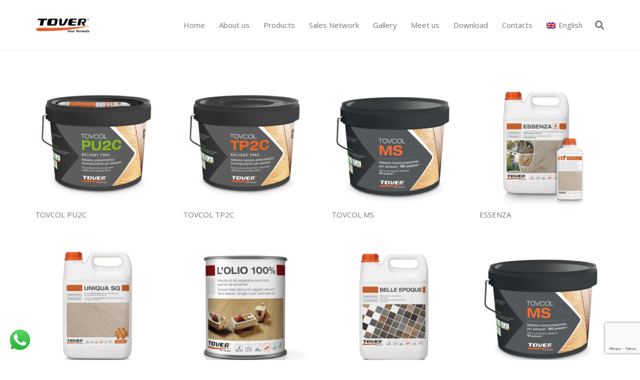

--- FILE ---
content_type: text/html; charset=utf-8
request_url: https://www.google.com/recaptcha/api2/anchor?ar=1&k=6LeRRKAqAAAAAITo6sfqo7yDZxnNgYBnBgfVArGJ&co=aHR0cHM6Ly90b3Zlci5jb206NDQz&hl=en&v=PoyoqOPhxBO7pBk68S4YbpHZ&size=invisible&anchor-ms=20000&execute-ms=30000&cb=8tpswiyp5ods
body_size: 48751
content:
<!DOCTYPE HTML><html dir="ltr" lang="en"><head><meta http-equiv="Content-Type" content="text/html; charset=UTF-8">
<meta http-equiv="X-UA-Compatible" content="IE=edge">
<title>reCAPTCHA</title>
<style type="text/css">
/* cyrillic-ext */
@font-face {
  font-family: 'Roboto';
  font-style: normal;
  font-weight: 400;
  font-stretch: 100%;
  src: url(//fonts.gstatic.com/s/roboto/v48/KFO7CnqEu92Fr1ME7kSn66aGLdTylUAMa3GUBHMdazTgWw.woff2) format('woff2');
  unicode-range: U+0460-052F, U+1C80-1C8A, U+20B4, U+2DE0-2DFF, U+A640-A69F, U+FE2E-FE2F;
}
/* cyrillic */
@font-face {
  font-family: 'Roboto';
  font-style: normal;
  font-weight: 400;
  font-stretch: 100%;
  src: url(//fonts.gstatic.com/s/roboto/v48/KFO7CnqEu92Fr1ME7kSn66aGLdTylUAMa3iUBHMdazTgWw.woff2) format('woff2');
  unicode-range: U+0301, U+0400-045F, U+0490-0491, U+04B0-04B1, U+2116;
}
/* greek-ext */
@font-face {
  font-family: 'Roboto';
  font-style: normal;
  font-weight: 400;
  font-stretch: 100%;
  src: url(//fonts.gstatic.com/s/roboto/v48/KFO7CnqEu92Fr1ME7kSn66aGLdTylUAMa3CUBHMdazTgWw.woff2) format('woff2');
  unicode-range: U+1F00-1FFF;
}
/* greek */
@font-face {
  font-family: 'Roboto';
  font-style: normal;
  font-weight: 400;
  font-stretch: 100%;
  src: url(//fonts.gstatic.com/s/roboto/v48/KFO7CnqEu92Fr1ME7kSn66aGLdTylUAMa3-UBHMdazTgWw.woff2) format('woff2');
  unicode-range: U+0370-0377, U+037A-037F, U+0384-038A, U+038C, U+038E-03A1, U+03A3-03FF;
}
/* math */
@font-face {
  font-family: 'Roboto';
  font-style: normal;
  font-weight: 400;
  font-stretch: 100%;
  src: url(//fonts.gstatic.com/s/roboto/v48/KFO7CnqEu92Fr1ME7kSn66aGLdTylUAMawCUBHMdazTgWw.woff2) format('woff2');
  unicode-range: U+0302-0303, U+0305, U+0307-0308, U+0310, U+0312, U+0315, U+031A, U+0326-0327, U+032C, U+032F-0330, U+0332-0333, U+0338, U+033A, U+0346, U+034D, U+0391-03A1, U+03A3-03A9, U+03B1-03C9, U+03D1, U+03D5-03D6, U+03F0-03F1, U+03F4-03F5, U+2016-2017, U+2034-2038, U+203C, U+2040, U+2043, U+2047, U+2050, U+2057, U+205F, U+2070-2071, U+2074-208E, U+2090-209C, U+20D0-20DC, U+20E1, U+20E5-20EF, U+2100-2112, U+2114-2115, U+2117-2121, U+2123-214F, U+2190, U+2192, U+2194-21AE, U+21B0-21E5, U+21F1-21F2, U+21F4-2211, U+2213-2214, U+2216-22FF, U+2308-230B, U+2310, U+2319, U+231C-2321, U+2336-237A, U+237C, U+2395, U+239B-23B7, U+23D0, U+23DC-23E1, U+2474-2475, U+25AF, U+25B3, U+25B7, U+25BD, U+25C1, U+25CA, U+25CC, U+25FB, U+266D-266F, U+27C0-27FF, U+2900-2AFF, U+2B0E-2B11, U+2B30-2B4C, U+2BFE, U+3030, U+FF5B, U+FF5D, U+1D400-1D7FF, U+1EE00-1EEFF;
}
/* symbols */
@font-face {
  font-family: 'Roboto';
  font-style: normal;
  font-weight: 400;
  font-stretch: 100%;
  src: url(//fonts.gstatic.com/s/roboto/v48/KFO7CnqEu92Fr1ME7kSn66aGLdTylUAMaxKUBHMdazTgWw.woff2) format('woff2');
  unicode-range: U+0001-000C, U+000E-001F, U+007F-009F, U+20DD-20E0, U+20E2-20E4, U+2150-218F, U+2190, U+2192, U+2194-2199, U+21AF, U+21E6-21F0, U+21F3, U+2218-2219, U+2299, U+22C4-22C6, U+2300-243F, U+2440-244A, U+2460-24FF, U+25A0-27BF, U+2800-28FF, U+2921-2922, U+2981, U+29BF, U+29EB, U+2B00-2BFF, U+4DC0-4DFF, U+FFF9-FFFB, U+10140-1018E, U+10190-1019C, U+101A0, U+101D0-101FD, U+102E0-102FB, U+10E60-10E7E, U+1D2C0-1D2D3, U+1D2E0-1D37F, U+1F000-1F0FF, U+1F100-1F1AD, U+1F1E6-1F1FF, U+1F30D-1F30F, U+1F315, U+1F31C, U+1F31E, U+1F320-1F32C, U+1F336, U+1F378, U+1F37D, U+1F382, U+1F393-1F39F, U+1F3A7-1F3A8, U+1F3AC-1F3AF, U+1F3C2, U+1F3C4-1F3C6, U+1F3CA-1F3CE, U+1F3D4-1F3E0, U+1F3ED, U+1F3F1-1F3F3, U+1F3F5-1F3F7, U+1F408, U+1F415, U+1F41F, U+1F426, U+1F43F, U+1F441-1F442, U+1F444, U+1F446-1F449, U+1F44C-1F44E, U+1F453, U+1F46A, U+1F47D, U+1F4A3, U+1F4B0, U+1F4B3, U+1F4B9, U+1F4BB, U+1F4BF, U+1F4C8-1F4CB, U+1F4D6, U+1F4DA, U+1F4DF, U+1F4E3-1F4E6, U+1F4EA-1F4ED, U+1F4F7, U+1F4F9-1F4FB, U+1F4FD-1F4FE, U+1F503, U+1F507-1F50B, U+1F50D, U+1F512-1F513, U+1F53E-1F54A, U+1F54F-1F5FA, U+1F610, U+1F650-1F67F, U+1F687, U+1F68D, U+1F691, U+1F694, U+1F698, U+1F6AD, U+1F6B2, U+1F6B9-1F6BA, U+1F6BC, U+1F6C6-1F6CF, U+1F6D3-1F6D7, U+1F6E0-1F6EA, U+1F6F0-1F6F3, U+1F6F7-1F6FC, U+1F700-1F7FF, U+1F800-1F80B, U+1F810-1F847, U+1F850-1F859, U+1F860-1F887, U+1F890-1F8AD, U+1F8B0-1F8BB, U+1F8C0-1F8C1, U+1F900-1F90B, U+1F93B, U+1F946, U+1F984, U+1F996, U+1F9E9, U+1FA00-1FA6F, U+1FA70-1FA7C, U+1FA80-1FA89, U+1FA8F-1FAC6, U+1FACE-1FADC, U+1FADF-1FAE9, U+1FAF0-1FAF8, U+1FB00-1FBFF;
}
/* vietnamese */
@font-face {
  font-family: 'Roboto';
  font-style: normal;
  font-weight: 400;
  font-stretch: 100%;
  src: url(//fonts.gstatic.com/s/roboto/v48/KFO7CnqEu92Fr1ME7kSn66aGLdTylUAMa3OUBHMdazTgWw.woff2) format('woff2');
  unicode-range: U+0102-0103, U+0110-0111, U+0128-0129, U+0168-0169, U+01A0-01A1, U+01AF-01B0, U+0300-0301, U+0303-0304, U+0308-0309, U+0323, U+0329, U+1EA0-1EF9, U+20AB;
}
/* latin-ext */
@font-face {
  font-family: 'Roboto';
  font-style: normal;
  font-weight: 400;
  font-stretch: 100%;
  src: url(//fonts.gstatic.com/s/roboto/v48/KFO7CnqEu92Fr1ME7kSn66aGLdTylUAMa3KUBHMdazTgWw.woff2) format('woff2');
  unicode-range: U+0100-02BA, U+02BD-02C5, U+02C7-02CC, U+02CE-02D7, U+02DD-02FF, U+0304, U+0308, U+0329, U+1D00-1DBF, U+1E00-1E9F, U+1EF2-1EFF, U+2020, U+20A0-20AB, U+20AD-20C0, U+2113, U+2C60-2C7F, U+A720-A7FF;
}
/* latin */
@font-face {
  font-family: 'Roboto';
  font-style: normal;
  font-weight: 400;
  font-stretch: 100%;
  src: url(//fonts.gstatic.com/s/roboto/v48/KFO7CnqEu92Fr1ME7kSn66aGLdTylUAMa3yUBHMdazQ.woff2) format('woff2');
  unicode-range: U+0000-00FF, U+0131, U+0152-0153, U+02BB-02BC, U+02C6, U+02DA, U+02DC, U+0304, U+0308, U+0329, U+2000-206F, U+20AC, U+2122, U+2191, U+2193, U+2212, U+2215, U+FEFF, U+FFFD;
}
/* cyrillic-ext */
@font-face {
  font-family: 'Roboto';
  font-style: normal;
  font-weight: 500;
  font-stretch: 100%;
  src: url(//fonts.gstatic.com/s/roboto/v48/KFO7CnqEu92Fr1ME7kSn66aGLdTylUAMa3GUBHMdazTgWw.woff2) format('woff2');
  unicode-range: U+0460-052F, U+1C80-1C8A, U+20B4, U+2DE0-2DFF, U+A640-A69F, U+FE2E-FE2F;
}
/* cyrillic */
@font-face {
  font-family: 'Roboto';
  font-style: normal;
  font-weight: 500;
  font-stretch: 100%;
  src: url(//fonts.gstatic.com/s/roboto/v48/KFO7CnqEu92Fr1ME7kSn66aGLdTylUAMa3iUBHMdazTgWw.woff2) format('woff2');
  unicode-range: U+0301, U+0400-045F, U+0490-0491, U+04B0-04B1, U+2116;
}
/* greek-ext */
@font-face {
  font-family: 'Roboto';
  font-style: normal;
  font-weight: 500;
  font-stretch: 100%;
  src: url(//fonts.gstatic.com/s/roboto/v48/KFO7CnqEu92Fr1ME7kSn66aGLdTylUAMa3CUBHMdazTgWw.woff2) format('woff2');
  unicode-range: U+1F00-1FFF;
}
/* greek */
@font-face {
  font-family: 'Roboto';
  font-style: normal;
  font-weight: 500;
  font-stretch: 100%;
  src: url(//fonts.gstatic.com/s/roboto/v48/KFO7CnqEu92Fr1ME7kSn66aGLdTylUAMa3-UBHMdazTgWw.woff2) format('woff2');
  unicode-range: U+0370-0377, U+037A-037F, U+0384-038A, U+038C, U+038E-03A1, U+03A3-03FF;
}
/* math */
@font-face {
  font-family: 'Roboto';
  font-style: normal;
  font-weight: 500;
  font-stretch: 100%;
  src: url(//fonts.gstatic.com/s/roboto/v48/KFO7CnqEu92Fr1ME7kSn66aGLdTylUAMawCUBHMdazTgWw.woff2) format('woff2');
  unicode-range: U+0302-0303, U+0305, U+0307-0308, U+0310, U+0312, U+0315, U+031A, U+0326-0327, U+032C, U+032F-0330, U+0332-0333, U+0338, U+033A, U+0346, U+034D, U+0391-03A1, U+03A3-03A9, U+03B1-03C9, U+03D1, U+03D5-03D6, U+03F0-03F1, U+03F4-03F5, U+2016-2017, U+2034-2038, U+203C, U+2040, U+2043, U+2047, U+2050, U+2057, U+205F, U+2070-2071, U+2074-208E, U+2090-209C, U+20D0-20DC, U+20E1, U+20E5-20EF, U+2100-2112, U+2114-2115, U+2117-2121, U+2123-214F, U+2190, U+2192, U+2194-21AE, U+21B0-21E5, U+21F1-21F2, U+21F4-2211, U+2213-2214, U+2216-22FF, U+2308-230B, U+2310, U+2319, U+231C-2321, U+2336-237A, U+237C, U+2395, U+239B-23B7, U+23D0, U+23DC-23E1, U+2474-2475, U+25AF, U+25B3, U+25B7, U+25BD, U+25C1, U+25CA, U+25CC, U+25FB, U+266D-266F, U+27C0-27FF, U+2900-2AFF, U+2B0E-2B11, U+2B30-2B4C, U+2BFE, U+3030, U+FF5B, U+FF5D, U+1D400-1D7FF, U+1EE00-1EEFF;
}
/* symbols */
@font-face {
  font-family: 'Roboto';
  font-style: normal;
  font-weight: 500;
  font-stretch: 100%;
  src: url(//fonts.gstatic.com/s/roboto/v48/KFO7CnqEu92Fr1ME7kSn66aGLdTylUAMaxKUBHMdazTgWw.woff2) format('woff2');
  unicode-range: U+0001-000C, U+000E-001F, U+007F-009F, U+20DD-20E0, U+20E2-20E4, U+2150-218F, U+2190, U+2192, U+2194-2199, U+21AF, U+21E6-21F0, U+21F3, U+2218-2219, U+2299, U+22C4-22C6, U+2300-243F, U+2440-244A, U+2460-24FF, U+25A0-27BF, U+2800-28FF, U+2921-2922, U+2981, U+29BF, U+29EB, U+2B00-2BFF, U+4DC0-4DFF, U+FFF9-FFFB, U+10140-1018E, U+10190-1019C, U+101A0, U+101D0-101FD, U+102E0-102FB, U+10E60-10E7E, U+1D2C0-1D2D3, U+1D2E0-1D37F, U+1F000-1F0FF, U+1F100-1F1AD, U+1F1E6-1F1FF, U+1F30D-1F30F, U+1F315, U+1F31C, U+1F31E, U+1F320-1F32C, U+1F336, U+1F378, U+1F37D, U+1F382, U+1F393-1F39F, U+1F3A7-1F3A8, U+1F3AC-1F3AF, U+1F3C2, U+1F3C4-1F3C6, U+1F3CA-1F3CE, U+1F3D4-1F3E0, U+1F3ED, U+1F3F1-1F3F3, U+1F3F5-1F3F7, U+1F408, U+1F415, U+1F41F, U+1F426, U+1F43F, U+1F441-1F442, U+1F444, U+1F446-1F449, U+1F44C-1F44E, U+1F453, U+1F46A, U+1F47D, U+1F4A3, U+1F4B0, U+1F4B3, U+1F4B9, U+1F4BB, U+1F4BF, U+1F4C8-1F4CB, U+1F4D6, U+1F4DA, U+1F4DF, U+1F4E3-1F4E6, U+1F4EA-1F4ED, U+1F4F7, U+1F4F9-1F4FB, U+1F4FD-1F4FE, U+1F503, U+1F507-1F50B, U+1F50D, U+1F512-1F513, U+1F53E-1F54A, U+1F54F-1F5FA, U+1F610, U+1F650-1F67F, U+1F687, U+1F68D, U+1F691, U+1F694, U+1F698, U+1F6AD, U+1F6B2, U+1F6B9-1F6BA, U+1F6BC, U+1F6C6-1F6CF, U+1F6D3-1F6D7, U+1F6E0-1F6EA, U+1F6F0-1F6F3, U+1F6F7-1F6FC, U+1F700-1F7FF, U+1F800-1F80B, U+1F810-1F847, U+1F850-1F859, U+1F860-1F887, U+1F890-1F8AD, U+1F8B0-1F8BB, U+1F8C0-1F8C1, U+1F900-1F90B, U+1F93B, U+1F946, U+1F984, U+1F996, U+1F9E9, U+1FA00-1FA6F, U+1FA70-1FA7C, U+1FA80-1FA89, U+1FA8F-1FAC6, U+1FACE-1FADC, U+1FADF-1FAE9, U+1FAF0-1FAF8, U+1FB00-1FBFF;
}
/* vietnamese */
@font-face {
  font-family: 'Roboto';
  font-style: normal;
  font-weight: 500;
  font-stretch: 100%;
  src: url(//fonts.gstatic.com/s/roboto/v48/KFO7CnqEu92Fr1ME7kSn66aGLdTylUAMa3OUBHMdazTgWw.woff2) format('woff2');
  unicode-range: U+0102-0103, U+0110-0111, U+0128-0129, U+0168-0169, U+01A0-01A1, U+01AF-01B0, U+0300-0301, U+0303-0304, U+0308-0309, U+0323, U+0329, U+1EA0-1EF9, U+20AB;
}
/* latin-ext */
@font-face {
  font-family: 'Roboto';
  font-style: normal;
  font-weight: 500;
  font-stretch: 100%;
  src: url(//fonts.gstatic.com/s/roboto/v48/KFO7CnqEu92Fr1ME7kSn66aGLdTylUAMa3KUBHMdazTgWw.woff2) format('woff2');
  unicode-range: U+0100-02BA, U+02BD-02C5, U+02C7-02CC, U+02CE-02D7, U+02DD-02FF, U+0304, U+0308, U+0329, U+1D00-1DBF, U+1E00-1E9F, U+1EF2-1EFF, U+2020, U+20A0-20AB, U+20AD-20C0, U+2113, U+2C60-2C7F, U+A720-A7FF;
}
/* latin */
@font-face {
  font-family: 'Roboto';
  font-style: normal;
  font-weight: 500;
  font-stretch: 100%;
  src: url(//fonts.gstatic.com/s/roboto/v48/KFO7CnqEu92Fr1ME7kSn66aGLdTylUAMa3yUBHMdazQ.woff2) format('woff2');
  unicode-range: U+0000-00FF, U+0131, U+0152-0153, U+02BB-02BC, U+02C6, U+02DA, U+02DC, U+0304, U+0308, U+0329, U+2000-206F, U+20AC, U+2122, U+2191, U+2193, U+2212, U+2215, U+FEFF, U+FFFD;
}
/* cyrillic-ext */
@font-face {
  font-family: 'Roboto';
  font-style: normal;
  font-weight: 900;
  font-stretch: 100%;
  src: url(//fonts.gstatic.com/s/roboto/v48/KFO7CnqEu92Fr1ME7kSn66aGLdTylUAMa3GUBHMdazTgWw.woff2) format('woff2');
  unicode-range: U+0460-052F, U+1C80-1C8A, U+20B4, U+2DE0-2DFF, U+A640-A69F, U+FE2E-FE2F;
}
/* cyrillic */
@font-face {
  font-family: 'Roboto';
  font-style: normal;
  font-weight: 900;
  font-stretch: 100%;
  src: url(//fonts.gstatic.com/s/roboto/v48/KFO7CnqEu92Fr1ME7kSn66aGLdTylUAMa3iUBHMdazTgWw.woff2) format('woff2');
  unicode-range: U+0301, U+0400-045F, U+0490-0491, U+04B0-04B1, U+2116;
}
/* greek-ext */
@font-face {
  font-family: 'Roboto';
  font-style: normal;
  font-weight: 900;
  font-stretch: 100%;
  src: url(//fonts.gstatic.com/s/roboto/v48/KFO7CnqEu92Fr1ME7kSn66aGLdTylUAMa3CUBHMdazTgWw.woff2) format('woff2');
  unicode-range: U+1F00-1FFF;
}
/* greek */
@font-face {
  font-family: 'Roboto';
  font-style: normal;
  font-weight: 900;
  font-stretch: 100%;
  src: url(//fonts.gstatic.com/s/roboto/v48/KFO7CnqEu92Fr1ME7kSn66aGLdTylUAMa3-UBHMdazTgWw.woff2) format('woff2');
  unicode-range: U+0370-0377, U+037A-037F, U+0384-038A, U+038C, U+038E-03A1, U+03A3-03FF;
}
/* math */
@font-face {
  font-family: 'Roboto';
  font-style: normal;
  font-weight: 900;
  font-stretch: 100%;
  src: url(//fonts.gstatic.com/s/roboto/v48/KFO7CnqEu92Fr1ME7kSn66aGLdTylUAMawCUBHMdazTgWw.woff2) format('woff2');
  unicode-range: U+0302-0303, U+0305, U+0307-0308, U+0310, U+0312, U+0315, U+031A, U+0326-0327, U+032C, U+032F-0330, U+0332-0333, U+0338, U+033A, U+0346, U+034D, U+0391-03A1, U+03A3-03A9, U+03B1-03C9, U+03D1, U+03D5-03D6, U+03F0-03F1, U+03F4-03F5, U+2016-2017, U+2034-2038, U+203C, U+2040, U+2043, U+2047, U+2050, U+2057, U+205F, U+2070-2071, U+2074-208E, U+2090-209C, U+20D0-20DC, U+20E1, U+20E5-20EF, U+2100-2112, U+2114-2115, U+2117-2121, U+2123-214F, U+2190, U+2192, U+2194-21AE, U+21B0-21E5, U+21F1-21F2, U+21F4-2211, U+2213-2214, U+2216-22FF, U+2308-230B, U+2310, U+2319, U+231C-2321, U+2336-237A, U+237C, U+2395, U+239B-23B7, U+23D0, U+23DC-23E1, U+2474-2475, U+25AF, U+25B3, U+25B7, U+25BD, U+25C1, U+25CA, U+25CC, U+25FB, U+266D-266F, U+27C0-27FF, U+2900-2AFF, U+2B0E-2B11, U+2B30-2B4C, U+2BFE, U+3030, U+FF5B, U+FF5D, U+1D400-1D7FF, U+1EE00-1EEFF;
}
/* symbols */
@font-face {
  font-family: 'Roboto';
  font-style: normal;
  font-weight: 900;
  font-stretch: 100%;
  src: url(//fonts.gstatic.com/s/roboto/v48/KFO7CnqEu92Fr1ME7kSn66aGLdTylUAMaxKUBHMdazTgWw.woff2) format('woff2');
  unicode-range: U+0001-000C, U+000E-001F, U+007F-009F, U+20DD-20E0, U+20E2-20E4, U+2150-218F, U+2190, U+2192, U+2194-2199, U+21AF, U+21E6-21F0, U+21F3, U+2218-2219, U+2299, U+22C4-22C6, U+2300-243F, U+2440-244A, U+2460-24FF, U+25A0-27BF, U+2800-28FF, U+2921-2922, U+2981, U+29BF, U+29EB, U+2B00-2BFF, U+4DC0-4DFF, U+FFF9-FFFB, U+10140-1018E, U+10190-1019C, U+101A0, U+101D0-101FD, U+102E0-102FB, U+10E60-10E7E, U+1D2C0-1D2D3, U+1D2E0-1D37F, U+1F000-1F0FF, U+1F100-1F1AD, U+1F1E6-1F1FF, U+1F30D-1F30F, U+1F315, U+1F31C, U+1F31E, U+1F320-1F32C, U+1F336, U+1F378, U+1F37D, U+1F382, U+1F393-1F39F, U+1F3A7-1F3A8, U+1F3AC-1F3AF, U+1F3C2, U+1F3C4-1F3C6, U+1F3CA-1F3CE, U+1F3D4-1F3E0, U+1F3ED, U+1F3F1-1F3F3, U+1F3F5-1F3F7, U+1F408, U+1F415, U+1F41F, U+1F426, U+1F43F, U+1F441-1F442, U+1F444, U+1F446-1F449, U+1F44C-1F44E, U+1F453, U+1F46A, U+1F47D, U+1F4A3, U+1F4B0, U+1F4B3, U+1F4B9, U+1F4BB, U+1F4BF, U+1F4C8-1F4CB, U+1F4D6, U+1F4DA, U+1F4DF, U+1F4E3-1F4E6, U+1F4EA-1F4ED, U+1F4F7, U+1F4F9-1F4FB, U+1F4FD-1F4FE, U+1F503, U+1F507-1F50B, U+1F50D, U+1F512-1F513, U+1F53E-1F54A, U+1F54F-1F5FA, U+1F610, U+1F650-1F67F, U+1F687, U+1F68D, U+1F691, U+1F694, U+1F698, U+1F6AD, U+1F6B2, U+1F6B9-1F6BA, U+1F6BC, U+1F6C6-1F6CF, U+1F6D3-1F6D7, U+1F6E0-1F6EA, U+1F6F0-1F6F3, U+1F6F7-1F6FC, U+1F700-1F7FF, U+1F800-1F80B, U+1F810-1F847, U+1F850-1F859, U+1F860-1F887, U+1F890-1F8AD, U+1F8B0-1F8BB, U+1F8C0-1F8C1, U+1F900-1F90B, U+1F93B, U+1F946, U+1F984, U+1F996, U+1F9E9, U+1FA00-1FA6F, U+1FA70-1FA7C, U+1FA80-1FA89, U+1FA8F-1FAC6, U+1FACE-1FADC, U+1FADF-1FAE9, U+1FAF0-1FAF8, U+1FB00-1FBFF;
}
/* vietnamese */
@font-face {
  font-family: 'Roboto';
  font-style: normal;
  font-weight: 900;
  font-stretch: 100%;
  src: url(//fonts.gstatic.com/s/roboto/v48/KFO7CnqEu92Fr1ME7kSn66aGLdTylUAMa3OUBHMdazTgWw.woff2) format('woff2');
  unicode-range: U+0102-0103, U+0110-0111, U+0128-0129, U+0168-0169, U+01A0-01A1, U+01AF-01B0, U+0300-0301, U+0303-0304, U+0308-0309, U+0323, U+0329, U+1EA0-1EF9, U+20AB;
}
/* latin-ext */
@font-face {
  font-family: 'Roboto';
  font-style: normal;
  font-weight: 900;
  font-stretch: 100%;
  src: url(//fonts.gstatic.com/s/roboto/v48/KFO7CnqEu92Fr1ME7kSn66aGLdTylUAMa3KUBHMdazTgWw.woff2) format('woff2');
  unicode-range: U+0100-02BA, U+02BD-02C5, U+02C7-02CC, U+02CE-02D7, U+02DD-02FF, U+0304, U+0308, U+0329, U+1D00-1DBF, U+1E00-1E9F, U+1EF2-1EFF, U+2020, U+20A0-20AB, U+20AD-20C0, U+2113, U+2C60-2C7F, U+A720-A7FF;
}
/* latin */
@font-face {
  font-family: 'Roboto';
  font-style: normal;
  font-weight: 900;
  font-stretch: 100%;
  src: url(//fonts.gstatic.com/s/roboto/v48/KFO7CnqEu92Fr1ME7kSn66aGLdTylUAMa3yUBHMdazQ.woff2) format('woff2');
  unicode-range: U+0000-00FF, U+0131, U+0152-0153, U+02BB-02BC, U+02C6, U+02DA, U+02DC, U+0304, U+0308, U+0329, U+2000-206F, U+20AC, U+2122, U+2191, U+2193, U+2212, U+2215, U+FEFF, U+FFFD;
}

</style>
<link rel="stylesheet" type="text/css" href="https://www.gstatic.com/recaptcha/releases/PoyoqOPhxBO7pBk68S4YbpHZ/styles__ltr.css">
<script nonce="X5fva9JQEkne_CLz7w0sVw" type="text/javascript">window['__recaptcha_api'] = 'https://www.google.com/recaptcha/api2/';</script>
<script type="text/javascript" src="https://www.gstatic.com/recaptcha/releases/PoyoqOPhxBO7pBk68S4YbpHZ/recaptcha__en.js" nonce="X5fva9JQEkne_CLz7w0sVw">
      
    </script></head>
<body><div id="rc-anchor-alert" class="rc-anchor-alert"></div>
<input type="hidden" id="recaptcha-token" value="[base64]">
<script type="text/javascript" nonce="X5fva9JQEkne_CLz7w0sVw">
      recaptcha.anchor.Main.init("[\x22ainput\x22,[\x22bgdata\x22,\x22\x22,\[base64]/[base64]/[base64]/[base64]/[base64]/[base64]/[base64]/[base64]/[base64]/[base64]\\u003d\x22,\[base64]\x22,\[base64]/CiwdML8KgesOvPhHDm2HCrsOAwqvDo8Klwr7DnsOMGH5xwo5nRA5+WsOpQxzChcO1b8K+UsKLw5zCkHLDiT8iwoZ0w714wrzDuWx4DsOewqHDoUtIw4NjAMK6wpDCjsOgw6ZvKsKmND1uwrvDqcK/TcK/[base64]/Ct8KPwrbDksOVwoXCuyvCnsOMLjLCrRo9BkdhwqHDlcOUBMK8GMKhJFvDsMKCw7ElWMKuHU9rWcKTX8KnQDDCh3DDjsO5wrHDncO9cMOgwp7DvMK+w7DDh0IHw6wdw7Y0PW44RQRZwrXDtm7CgHLCpzbDvD/DpXfDrCXDjsO6w4IPE0jCgWJTPMOmwpchwrbDqcK/woY/[base64]/Dp1LCpWrClcOVfydubwsDw7vDjFN6IcK4wqREwrYTwpHDjk/DjcOYM8KKYsKhO8OQwq4ZwpgJSWUGPHh7woEYw4cfw6M3VR/[base64]/Co2pKw7AMFi1bwqjDjcKxwr3CmVPDhT1qWMKADMO/wqXDucOrw5EDPVFMfxlKZ8OrccKgCcKPFETCgsKidsK7FcKYw4bDgkPCrjkHV3UIwoHDmMOhLSLCtcOzMErCvMKXXAfDpw7CgF/DtUTCisKSw7cWw5LDgnFPSE3DtcOecsO8wrlldUHCs8KjRDEawqocCxU2Oh44w7zCvcOiw5QlwoDCm8OPN8O9LsKLBAnDtcKSDMONA8OXw5B0dj3Ct8OTGcOhFMKAwpp5Gg9Uwp7DnnUrPsO8wqDDpsK1w4V3w47CpXBIMxVlF8KLEcK2w48XwrRfQsKYbQhCwpTDgl/DnkvCksKIw7fCu8KrwrQ4w7d+PMO4w5zDiMKNY0XDrx5EwoPDukwaw5UpTMO4dsKAKiEjwqZwOMOGwqnCrcOwOcO6ecKHwqdrNmLCi8KeJ8K1c8KrI24/wopAw60gTsOjwo3Cs8OZwqU7KsKzaDkvw65Iw4DCsHrCqsKEw4MxwrzDscKlI8KmXMKHbgFzwplVNg3DnsKYABd+w7jCvcKNSsOwIhrCnHrCumIoT8K0RcOKTMOuK8OjXMOUH8Kpw4PClh/DigbDgcKqRXvCpx3CmcKcfsKpwr/DvsOfwqtGw5nCvn8qRnHDsMK/w5zDmzvDsMKTwo0DAMO7FsO3QMKAwqZhwofCkDbDvWTCri7Dmz/DlkjDncO9w6guw4rCl8O9w6dswrxNw7gpwqImwqTDvsOSb0nDkG/[base64]/VxHClsOhw4LCgcK0wrvCpMKlwp0rwonCiW3CownCnnXDiMKmGzTDgsKPFcOYdsOSLQ91w6DCm2vDji0kw6bCtMOUwrB9CsK4AAB/JsKyw7MNwpXCs8O/J8Kjcz56wqfDmEPDvngnAgHDvsO+wo9/w5RawpnCklfCnMODWcOgwosKD8KoLMKEw7DDn28VB8OxZmrCnyXDgBofRMOnw4jDs2YtbMK8woRON8OFQRjCuMKGGcKqT8K7JAfCpsOfN8OFFWEkenbDlsOJesOFw49vCkBQw6c7WcKfw5nDo8OLHMKjwqhNcULDrU7CkVJSJsK/[base64]/bX1Nw7YXw687RnbCl8KMw7J3wodpRD3CvMOFTBLCpkIEwrHDmMKIcyrCvycAwrfCpMKRw4HDnMKHwpoPwohKBmEnEsOSw4nDjj/[base64]/wqvDogMOIAZpwpHCm8OwHcKqw6cGRsK+O3kSJFfCh8KhDjDCpjh9acKlw7jCgMKqNcKOHsOLJA3DqsO7wpbDmifDqVJjVsKBwqLDvcONw55cw4UCw4DCrU/[base64]/CrsKeWDLDk1w6EsOWeDHClsOUwpTDvUhMf8KURcKwwqE/wpjDs8KfTmQWwoDCkcOUwqwzUi3CqsK+w7AdwpHCmMO2JMOVdjFVwqjCmMORw6x+w4bCnFXDmwkke8K3w7cOHWYiBcKNX8OWwr/DlMKHw5PDlcKyw7Y2wrbCpcOjOsO1DsODZBfCq8OswpN7wp0Mwpw/WR7CoRnCpyVQEcO7CjLDqMOUKsK/YkjChcOPOsOZXHzDjsKmYSjDnjrDnMOAMMKeFDDDnMKYSksyV3I7esOrJik6w5ROC8K/w4tbwozCh38QwrjCu8KPw5rDrMK3JsKFegYmPDwHXA3DhMOZF2tWLMK7VnzCjMKpw7jDtEQbw7nCscOeWzJEwphBPcKOWcODWD/Ct8K4wqJ3MmbDnsOFHcKZw44xwr/CiwzCpjfCi15Xw4U3worDrMOewqo3FXHDisOiwonDqxNxwrjDrsKQGcKmw7nDmg/DqMOYwoPDsMOmwpzDpcOVwqnDr3vDjsOXw49MYCBhwqPCosOWw4LDsxd8FRzCozxgHMKkIsOCw6/DlcOpwot4wqtqJ8OLbyHCuj7DsVDCqcKmFsOCw7FpHMONYsOGwqDDr8O/GMOUTcKnw7fCr1wXD8K1SCnCuF/CrFbDsGoRw7kXLn/DucK6wq7DrcOtIsKCH8KfZMKLe8K0OX9Vw6JYW1ABwq3CpcOnARDDgcKGEsOHwqcswqEvU8ObwpjDm8KkYcOnHzjDjsKzJhMJa27CoHA0w5ccw73DisKZYsKPSMKYwo5Kwp5MH3ZsPArCpcOBwoXDosKFaVlaLMO/[base64]/CvMKtwpRJY1jDvgzDnHnCjBPDpcO2wocLwrjCkl9NDsKndDPDjxctAgTCtQ7DgsOpw6fCoMO+wp/DpBLCgVMIVMOtwo/[base64]/wo7DvzrCv37DtMKcLgDCicKgQsOTZ8K4aMK5Qg/[base64]/[base64]/aTDDmMOrw4nDgMK/RULCt8KKwoViwoEvD1U3RMO5RxY+wovCq8OQEzltYiNAWMKmF8O+OF7DtxQpesOhHcOHfQZnw6rDg8OCdMO8wpAcf2LDqTp7W37Cu8O3w6TDnH7DgR/DmBzDvMOVOU5FQMKNFjhFwqNEw6HCs8OgYMOACsK5eTp+wo7DvlUAGsOJw7/CtsKXdcKOw4zDrsKKXFk5e8KFGMOMw7TDoE7Cn8OyVHfCt8K5eDfDqMKYQW8Xw4dDwp8ew4XCsHPDuMKjw4k2XcKQH8O2M8KRHsOeQsODRMOlMMK1wrc8wrMiwrw8wr5FfsKzWUfClsK2cDEeYRUuDsOvb8KmE8KNwqBMZzPClS/DqXPDvMK/w4N2BUvDgcKhwqbDocO5wr/CkcKOw5xvTsOADAAJw4rCpsOoflbCkgBENsKxBWnCosKJwpdrDMKuwp5mw5DChsO0FxFtw7/Cv8KkPEM2w43DgjnDikjDjMOOC8OnHy4Sw4XDvC/DnSXDjhxEw611FMOkwrTDhjNKwqtowqI5QsOpwrQnACjDjjHDkcO8wrJpKcKOw6dCwrZtwr9jwqpkw6QPw6nCq8K7M2XCvnphw5Y2wrzDoVzCj39/w71fwq94w78NwoPDrz4oYMK3XMOqwr3Cp8OzwrdSwqnDpMOLwoLDv352wrwNw7nDsQLCun/CnETDtyPChsKow6/CgsOIAVIawpQ9wprDq3TCoMKew6bDnBVSCU/DgsOFGy4pHMOfYwA/[base64]/CgsKCwrPDgBwyQQnDocOEa8K1wpDCkwpDwoRZwpzClMOxesOuw6fCulrCsREbw63CljQJw4rDncKfw7/DkMKEZsKEwo3Cj1HCj0zDhUFxw5zDjFLCmMKIWFomX8OYw7zCiDp/ER/Dm8OsPMKAwqfDvwDDosO3OcO0P31HacOBSMOyTAEyBMO0C8KXw5vCqMKaworDhSQXw6JFw4PDk8OOAMKzZcKAHsOqGcK5YsOqw6vCoGXCnE/Ct0BOD8Kjw57Ct8O9wrvDqMKuW8KewoTDg3BiMG7CmCbDpRpJBsKuw6XDtjbCtSYyF8OywpxvwqVKAifCqVM8TcKfwrDCvMOgw4VcZsKeHcK9w4R2woEtwo3DgcKCwrUhGVXDu8KIwpgJwpE+A8O7dsKdwoDDvhMLVsOCC8KCw4HDmcKbaABrwonDrV/DpDfCvQhqSl0FTQDDv8KoRDojwrrDs3PCiV7Dq8KgwpTDncO3az3CqlbCkSEwX0bCll/Cnx7CmsODPyrDlsKiw4nDkHhJw6tew4nCjRbCkMKDHcOuwojDhcOnwqfCrTpvw7jDvjJxw5zDtMKAworCnnBcwpbChUrCiMK4A8Klwq/CvmA8woxVJX/CmcKPw70xwoNDBFhkw4bCj01jwqInwrjDsSh0HgZOw5MkwrvCqE0Xw7EPw4nDs2/DtcOdMsOUw5rDjsKCesOdwrItB8KLw6ELw7EiwqTDn8OdKy8Pwo3CmsKGwpo/w4TDvBLCgsKwBzrDhRd0w6LDkMKTw61iw5ZFZMOAYhJ2HE1OI8KDN8KIwrdoTx7CusKLIH/CpcOPwqjDnsKSw4gvTMKMAcOrBMORbVEHw54nNh/[base64]/Do1YlP8Onw7nCksOGwrtjw5zCusKwDsOGHFA+D8KOJHdOVF/[base64]/DisOiw59TfsOhwpwAw4UFw5otfsOcI8OUw4TDs8K+w7DDnznCgMKjw7jDpMK8w7p5c2kKwq7CjkrDl8OcWUp7e8OZHQkOw4LDmcO3wpzDuC5Uw488wpgzwp7DiMK/WxInw4PClsOqWcKBwpBYBDPDvsOkPg9Aw598a8OswrbDrxDDkXjCg8OkQkvDiMOuw4HDgsOQUGDCqsOIwoUmZXPChsKwwpJpwprCll9AT3fDmRXCsMONKh/CiMKANVx6OcOtd8KGIsOjwogGw7DCqht2O8OVHsOzBcK2LsOnQDDCtUjCokPChcKOJMKIFMK2w75qd8KMdMOUwrUhwoI+HlcXeMOOUDDClcKSwpHDiMKpw6LClsOFOsKAbMOrNMOlPsOJwqh0wpTCmg7Clk9zR1vClsKNR2/CvylAfk3DgkknwrIQTsKHfFLChQh9wqYPwoLDpBvDrcOLwqd5wrAJw5YCZDzCqMKVwphfRhtFwqTCmWvCvcOPCsK2dMOBwobDlSNDGA9EVBzCoGPDt3nDhkjCpVIdJSYmasKbJxrCgEXCqzPDpsKJw7/[base64]/[base64]/DucKGFMKUwrHCgVBOXcKfwqcNesOeISLDrSsLejBVAQDDvsKYw6vCosKZw4nDv8OFYcKyZGYjw7/CpUdDwp0wYsOiOHjCocKtw4zCncO2w5/Cr8O+AsK9XMOvw5rCqHDCksK1w7VTV3NvwoTDo8OZcsOUC8KXHsK/wpYGElw/XAFMfkvDvAHDpmTCpMKEwpHDk2jDgMOzf8KFYMO1PTcYw6oRPFdUwoIsw67CvsOww4gpaQbDuMOpw4jCr0TDr8OwwqdjZsOYwqdGBMOkSTjCuBdqwpJ7DGzDsCDCjQDCu8KuKcKvVi3DgMOLw6PCjRV+wpnCgsOTwoPCmsO/CMKPJQpVSsKPwrtgAyjDpmvCgWTCrsO/[base64]/HQlOw4TDjCBkBE5bbsORw5/DvhDDgMO9KsOqIyNZclbCvUDCncOMw7/[base64]/woNZECtrw43Dq8OSUwxtwpxwZRUDBsOWd8Kowow4LjDDgcOiJCfCtFwycMOfJkjDisK/JsKpCyd0cxHDqsKpSydGwqvCllfCjMO3IVjDqMKFVy03w6dNw4xFw6gNw402HsOvIWPDjMKZPcOadWpAwprDngjCiMO7w45Zw401c8OWw6pIw5RMwr/Cv8OKw7csHF8jw63Dq8KXZsKIcCbCmTZswpLCkMKuwqozLgZrw7nDqMOqfzx2wq/[base64]/DiMObwrBjw7ZDAMKzRcKiw6nCkVXCpETDtijDmMOyWMKsWMKHFsO1FcOOw4kIw4/Do8KawrXDvsOWw67CrcOjUDl2w709VsKpIhLDmcKwe27DuGImXMKSPcKnXsK7w6hAw4QJw6Rew59VGUcAXGjDqFMUw4DDgMO/RHPDkzjDicKHwrBOwqLChXXDj8OXTsKBMDdUCMOTV8O2bj/[base64]/dhBlwqDCqMKjwoBwT2PCvh3CsRI5Uhluw7fChMOaw5jCusKTb8Kvw5DCiWtnDsO/wr87woDDncKyKhfCsMOUw7PCpi9Aw4fCt0xuwqcBJMKDw7oDWcOHbMKZccOhGMOxw6nDszXCi8O2TEIYEWTDkMOnEcOSVE1mcxInwpFiwqRlLcOmwpgXQS5QF8O4esOQw4PDhCrCm8Oswr3DsSvDhzfDqMK/AsOsw5JNBsOdRMKOM03DrsOGwqTCuFN5w7zCk8KfT2fDkcKAwqTCpxfDg8KGbUcyw61/NcKKwpQ5w5fDug7DhTI8esOgwoQQEMKLfQzCgBxRw6fCi8OWD8Kpwq/CsXrDs8KoGh7DmwXDisO+VcOiRsO7w77DocKIfMOaw7LCtsKHw7vCrCPDv8O0IUdqTGvCixViwrBUw6E6w7DCvmB1JMKlesKqDsOzwogPbMOrwr3DucOzExvDv8KTw68ZesKaQRVYwqx2XMO5WDpAX1lyw7J8XjpFQMOSScOsUsO0wo7Dv8Oxw4Fow58vcsOuwrJ/ZVcEw4bCiHYHE8Ooe0U8wpnDucKLw6RYw5bCnMKPSsO6w7HDgyLCosOPEcOgw5HDonnCszHCocOEwo4dwpTClUDCqMOPWMO1HXzCl8OSA8KhDMOjw58Ww4d/w7IDeXfCrUnCmgTCv8OeKxBIJifChmsJwpAwS1nCucK3cVs5NMKxw61Ow6rClUfDlcKxw5B3w4HDoMOzwotuLcOqwpZ8w4TDlcOsbm7ClzXDtsOIwoh+EC/Cu8OlHSDDiMOaUMKvSQtvRsKLwqLDscKRN3/DsMOyw4krW2PDkcOzMAXCmcKxcR7DpcOEw5JFwqXCk27CigJ3w44TJsOawplHw7xELcKhc1QWTXYgcMO5SXs9QMOfw4YBfGLDh13Ck1YaXRxBw7bCksKEXMKGw7NOLsKvwqUkLk/CpWDClUJrwptlw5fCjBnCo8KXw63DiwLCpBXCojYYKcOMccK2wqs/T3nDtsO/GcKqwqbCvxwFw7TDjMKvXyt5wpsiT8Kjw59Iw7XDsSTDvnzDinLDgVsgw59bOjLCqW/DmMKFw4NLbDHDjcKjNT0DwrrDgMKpw5zDsR0RR8KEwox/w70AMcOmGsOIWsKdwrs7DMOsOMO2Q8OWwojCr8KRYw9RKBBodDZxwrd9wrbDlcKtZ8OpbgvDgMKRekghBcOEJMOJw5PCisOeaVpWwrnCqCnDp2jCo8KkwqDDjQEBw4UVNzfCpTzCmsK/wo5icwkYIg3DpWXCiC3CvcKoZ8KFwqvCiRcCwpDDl8KFV8KxNMOZwohcOMKrHXkrNMODwrphcSZ5KcOUw7FwN0pnw7zDhEk0woDDmsKrDMKRaXrDulstaT3DkTtCIMOKZMK6PMO4w7rDq8KSHTEOcMKUUzfDoMKkwpo4QFcnT8OvNlN6wq/CksKOSsKwX8KUw77CtcKnMsKaWcK6w43CjsOlw6tIw7zCvyokaAV9fMKIW8KhXlzDisK6w61YARsRw5bCk8KjcsKBMkrCmMKhdmFWwqQZccKhIMKSwrh0w4R4PMOhw5tfwqUTwp/CgMO0DD8rOMOTWmrCq3vCrMKwwoJuwqxKwrEbw5bCr8OfwoDCniXDtTXCqMOMVsK/IEZQZW3DqivDucKkTmJuOW1OD0DDtj5rdg4Kw6PCgMOeAsOPQFNJw4PDh3jChQnCpMOqw7PCqTkCU8OHw64hbcKVWC3Chl/Cr8KBw7hLwrDDrHHCicKvSn5bw73DhcOgRMOPG8ODw4bDlUnDqWUqV1nCvMOnwrzDjsKrHGjDt8OuwpTCs2RBRnLCqMK7FcKnJWLDpcOUJ8O/H3fDscOuWcKlWgvDtMKBMMOsw7Mqw6sCwrjCqsOqPMK6w4kVw4dUdETCu8OxacOcwo/CtcOAw5w9w4zCi8K8Q28/wqbDqsKkwqxow5HDgsKNw4tBwo7Cr0rDt3dqLRZdw5Q4wq7CtnfCnRTDhnx3R2QKW8OaOcOVwqXDkzHDg13ChMOZIm95aMOWRxUywpUnHTBywpAXwrLCkcKjwrLDs8OgUwlkwovCiMKxw6xkAcO9OwnCosOmw5YfwpEuTjjDl8KiITIEKQnDrQ/[base64]/DgC8Ww6R2XMOSwp5pw5vCtE4xw7DDmsKOwrR0P8KIw4PCs3TDp8Kbw5RlKhNawpXCpcOkwp3CtBgPfWITEUvCocKwwrXCvsOkw4B2w7QFwpnCg8KDw4ELWWfDrjjDi2JoDE3DhcO/YcOBUVEqw5rDjGJhdhTDpcKWwqc0WcOBdTZ3BVZtwpk/wpfCtcKMwrTDjw4owpHCmsOiw6zDqTQpFHJlwpvDpzJAwooqTMKhd8ORAicow5XCncOwTAQ1bAHCp8ObXD/CsMObRDhrfwUzw5pBLH7DqMKpacKHwqFgwobDpMKfZXzCrWF5VT5eOMO5w63Dn17Cq8Oyw4IgdXpvwoE3UcK6RsOKwqFNalEQSsKhwqQ6HHUgOD/[base64]/[base64]/YsO9w7fDl8K6w4tyPsOKJsKLw4rDrCvDtcOMwp/DpGbDpxo0fMO4Z8KadsK/w7YGw7LDmS0DS8OxwoPCokYQLMOAwpPDvcKAJMKGw6bDk8ODw59XXXRPwp8hJcKfw7/Dli4dwrTDiFLCmwzDmsKww6tVR8KHwpFobD4Yw7DDlFk9SHsVAMKsX8KFKRHCgHPCqVUmCB0Bw4vCiHgcAMKMDsOOZT3DjlxzY8KIw6EATcO6wqdWXsKwwrbCq0ISQH9EB2EhOcKDw6bDhsKEXsO2w71Ow53DphTCljF1w7/CmGHCtMOHwq1AwqnDjFPDrVRmwqkkwrbDvSspwoImw4XCjEnCnRRXa05ASypZwqnCiMKRAMK7ZSMPXsOqwrHCn8OJw6jCksO4woIpECTDhCMbw7g0X8KFwrnDvk/DnsKlw7pTw4nCtcKnIxnCmsKpw6jDrGwmE1jCp8OhwrpcJ21YYcKIw4zClcOWJ3Epw6/[base64]/DtlInwqZGw6fCsDhNesKeZRUlwrZ/EcOqw74KwonCqGQhw7vDucOkYRXDl1/CoWlowoRgPsOfw5lEwqXClcOywpPDuyZscMKVfsOwLnfCnwzDvMOUw7hkQsKjw6o/VsKBw4pEwr9ffcKQBnzDgkjCssO8CC8Qw41uGCjCgFlrwozCo8OXQ8KSScOtIMKYwpPCpsOMwphow6pwWRrDs092f35Cw6BoVsKgwp8owr7DjgYAfcOdIj1KXsOFwqzDuyFMwphIL0vCsg/CmRfCnTbDvcKRKMKWwq89Chtow4Ylwqh4wptFcVnCucOXdiPDjXpoFsKfw6vClRNHV1fDpD7Cn8KuwrA7woYoayxxX8KjwoZHw5E3w5psVS0BaMOJwrtPw7PDsMOXL8OIV05iaMOeJAhFWG/DjcOfE8OXA8OgV8K5wr/[base64]/[base64]/IMKUw7c6YMKrw65Awp03w4DDlsK/w6HDgxzDtV3Ck250w7QuwqXDiMOGw67CliEvwqLDtHPCm8KHw488w6bCnmnCtB5CcG8EIA7Cg8Kzwq9ywovDhRDDkMKcwocUw6HDv8K/GcKHC8OXFx7Cjwguw4PDtMO7wpPDo8OcG8OTeQpAwosmC1XDqsOUwr9kw5rDlVnDvWXCrcOcesKnw7Elw5ISdkPCtE3Dq1dObTLDr2LDkMKwMhjDtnBew6LCnMOlw7rCvXZrw7wSFXHCkHYEw5DDu8KUCsOYen41PR3Ckh3CmcOfwr/DgcOJwpvDl8ORwq1ewrbDoMOcZUMnw4llw6LCoEzCl8K/w45wbsODw5caM8Kuw7t2w6YkGn/DnsKfM8OHe8OAwqXDl8OfwqZsViAuw7DDgk9calzCr8OuHTNvwo/DucKSwoc3bsOTEE1EA8KcJsOgwoXDkMKzDMKkwqbDrMO2RcOKJcOKY3Rawq4yQjkTYcOWOkd5KV/[base64]/w63DtcOzFGsxwo57B8KrNcKpwqrDncK9CCNBSsKEMcOTw6kXwr/DrMOXDMKZXsOELWrDlsKOwpJaWsKEJDFaE8Oaw4VZwqoOfMOgP8OLwp5Gwq8Cw7rDvsObcxPDpsK4wp8QLyDDvsO8F8O5bw/CpkjCtMOhfHEnIsKHN8KbJyckYcO2IsOMV8KFBMOiFy4zB1gJYsO1HFYBT2XDu0Rww5Z/[base64]/CjcOcwpTDmRXCqMO4Jg7CuUvCliHDiQvCvcOBEMOkP8OMw6fCtMKBeQbCrcOlw504b2TCu8OmasKSMcOkZMOvdxTCjRHDlT7DuS4OCnMHOFoKw7cIw7/ClxXCh8KDTGMQFwrDtcKQw7QWw7dWSQTCjMOVwrvDvMOEw7/Cqw3DucOewrIWwpLDnsKEw5h4JyLDjMKlVsK4AMO5b8KaEMK3VsKAcwNEORTCiGXCn8OuTDvDvcKmw6vCksOww5fCtzXCnA82w4PCkncHUHLDuFEcw4fCpX/[base64]/DrMKZNcK0QBTCkMOaWn0lw6LDjMKRHEbCmUhjwqXDvwp/Ni5SRHBcwrw+ZG9ew5/CpiZ2ZX3DoVzCgsOUwoRSwqnDhsK2E8KFwqg0wo3Dsjdqw5zCnU3Ci1Rlw59bw5hUQsO8W8OWH8Kxw4R9w6rCinNWwpDDtzRjw7x0w7hjOcOKw6lcNsKdEsKywpRhM8OBfE/CqhjDkMKDw5I+BMOEwozDml3Ds8KRa8KgP8KAwqQGLDxMw6VzwrHCrsOgwpRfw6pHPWkYFS/CrMKtdcKuw6XCq8K+w4lZwrksGcKVG1vCisK7w5nCjMO4wqBGB8OYQGrCtcKDwrPCv3AgP8KBJw/Dr3jCoMO9JmNjw5dBCsOFwrrCh2IqFHBrwojCvQrDicKCw6jCuSPCv8OqJDPDrF84w65Bw7XCs1LCrMO/wp3CgcKfdFx6UMOmQy4Vw5TDn8K+Vj91wr8PwpzCh8OcR2ZlWMO4w78gecKYeh1yw6fDm8Okw4NedcO7PsK6woArwq4hfMOCwpg3w5fCmcKhEXLCrsK9wphBwo1vw6zChcK9Kw5oHsOSXsKmE2zDvTbDlMK/wrMHwo5hwprCsEslM1TClsK1woLDlsK/w6HCsw5vG0xEw6Z0w47CoWAsUV/CsiTDtsKDw77CjRLDgcK0VEXCvMOzGB3Dt8OnwpQlcMO/wqnChGzDvMO6EMOUesOSwpPDjEnCkcKHQ8OTw6jCiBZQw4pTX8OjwonDg2IHwockwojCil/DogAmw5rClWnCgyg0PMKWYx3Ch31UO8KnNSgLBsKKS8KWalfDkjXDlcOrGkRUw6xywoc1IcOlw7fCrMKLaH/CrsObwrNewqslwpgnbRrCsMObwoEYwrjDjDbCpyfCtMO+PsKoVjBhWisJw6rDu00cw43DrcK6wpvDqjhNH0jCocOcPcKjwpB7dlgqTMK8DMOtDnlgV1TDjMO5ZUd9woxcwrcZI8KRw7TDnsO+C8Oew6gnZMOjwpLCiUrDsCxhGxZ0CsO3w5M/w5h2e3FOw6XDuWfCtMO6CsOjdTrCncKSwoxdwpUrIMKTNnLDhwHCq8OswoAPXMK/XiQ6w7HCqMKpwoZbwqzDgcKee8OVSgthwoJDMVNuw41qwqbCtVjDojXCtcOBwpTDlsKjZm7DtMKcSXp8w6XCp2dXwqM9H3Ngw4nDksOrwrDDkcK3UMK1wpzCoMO7dMOLU8OkH8OywrgIUMOnPsKzFsOpTHnDr2fDkHPCvcOVHhrCpsKmJnDDm8O1MsKjR8KBMMODwp/Dg2rDl8OtwpENM8KgesOsOEUJWsO9w5HCqcOhwqcywqvDjBTCkMOvPy/DusKad1piwo3DpcKjwqUGw4fCpTDCncOyw41twrPCiMKPOsKxw5AmWmAJCH3DhsKJOsKzwrbDuljDpMKRwqzCucKEw6vDjREpfSXCsBfDoUMKO1dYwqBxC8OATAkJw7/ChA3Ct3DDnsOkW8K2wpIhAsOGwoXCkzvDvHU9wqvCrMKzVi4uwp7Cpx1kT8KrFG3Cm8O5P8KRwpoGwocvwo8aw4DDs2LCgsK/w44Hw5PCjcOtw5JVfzHCgyjCu8O3w7tgw5/CnkrCkcOxwo/CvQR7UcKBwol5w7olw7NkUEbDunNtdDrCrMKFwrvCjU99wosOw7wrwq3CgcOZdcKuEGHCmMOWw77DksO9C8K5dEfDpXFZIsKHImxLw6XDtQ/DvMOnw49IMDA+wpAVw5zCnMOwwq7DqcKcwqsaIMOCwpJMwrPDpcKtGcKEw7dYaU/CgRzCusORwqPDoAoewoxqS8OowpnDksKPfcOvw5FPw6PChXMOSgYhAFY1HH7CuMOxwqFGR1XDvsKPHjzClHJuwo7Dg8KcwqLDusK3Wj5EOV54MgwPdm7CvcO5PDVawrvDgyTCqcOXLX9/w6wlwq0HwoXDssKGw7RjQX8IW8OgZjY+w4gGfcObFhnCr8OJw79hwpDDhsOCacKSwrbCr33CjGB6wozDpsOww7PDrlDCjcOEwp/Co8OEV8K6I8KGMcKBwozDpsOhGsKLwqjCnsORwpY9aDPDgkPDk0ZEw59vPcOrwqFLKsOpwrQIbsKEK8OfwrIGw6JhWgrCscKFRS3DlRPCvx3Cq8KtIsOcwoMaworDrylnOjoqw4l7woshV8Kpf1DDiBR/[base64]/[base64]/CmMKDw5l6KMKrwr3Dg2zCl8Obw6rCvsKgY8Oow4zDsWdtwqVsZMKfw5zClcOlPHcIw4nDuWfDhMOoCxLCj8OtwpPDgMKdwqLDgzLCmMKpw4TCizEZN0ASFSVvDMK2PEofNgtxNivCjzPDhlwuw4nDnVALPcO5w4ccwr/CtBPDmA7DpsKDwqRkLVYxSsOSUR/CjsOVIBzDusOAw41swpMyPMOYwophQ8OXRDJzbMOUwpzDkBdHw6zCiTHDhXXCvFnCn8K+wok+wonDoCDDhnsZw7MmwoDCucOTwq0hNV/DnsKJLgtzTX5uw6puJ33ChsOjWcK/[base64]/[base64]/DkcKjE8O6K8KdAChTZ8Oqw6bCkT0twpvDvEQdwpZDw7TDgRJiTcKvJcK6T8KYZMO4w5EjIcKFISzDssOgF8Onw5kaL1DDlsKjw67DggzDh00gX19jH00OwpDDhE7DribCrsO9NDXDvQTDtDvCmRPCisOVwrwMw4U+eUcDwovCnnoYw7/DgcOywq/DiloWw6DDtlcIQAh7wrA3d8Ozwq7Ds2DCnkLCgcO4w4MMwp4yfsOmw7/Cln8fw4piDnYwwoJCKi4yVnBtwoVCUsKDNsKpO2wHdMO0ahjCnlLCog3DnsKcwoXCrsKdwqRMw54ST8Osd8OQIDI3woFcwrhUIBHDrcK6clhmwrfDmGTCsi7CjWjCmC3Dk8Ohw6l/wqlow5xhWhrCpH7DgDnDpsOuRSsEbMORUWE0X0LDv386OAbCs1R4K8OhwoUJJDoMQDbDsMK5N1Mtw7vDhVXDgsKYw7ZOLWnCl8KLP13ComVEbsKHUnUZw4HDkEvDo8K8w5N0w68TOcOFcH/CtMKSwoZsX1bDmcK2MznDq8KcR8OJwprCqz8cwqXCmG5Qw6oiN8OsbUDChmvCoRXCocKubsOTwrUtVsOKNcOgCMOddMKaRF3DoSNXTMO8UsKITx8bwpPDqMOuw55TDcO8aF7DkcO/w5zCh2AeY8Oww7dkwo0pw6zCt2MjEcKtwo1PHsOlw7QaVUd8w6jDm8KcHcKowozDisK5EcKPACLDkMOYwppEwqzDvcK7w77DsMK4QMOUDwQ+w7kMZsKIZsKNYxgmw4cuNgvDskoRLmQkw53CkMOhwrt+w6jDhsO8WT/CsAnCisKzPcOPw6/[base64]/DrnLDh8ORUcK5VExXD8K6wqUnwqbDhR9SJlU3IgRAwoTDqW04w7MuwqkUFHzDnMOtwpzCkAwSRMKwMcKvw7YGM0cdwrgtEcOccMO3eCtUFTHCrcKwwq/Dj8OAZMOQwq/CnRgwwr/DpcKxZ8Kbwpd3woDDghs7wp7CscO/[base64]/OyJbWCfCgwgMw5sfUMOpw7HDoD8rwpZewpbCiAjCmgvDunDDuMKXw55bA8O6Q8Kfw6hPw4HDkT/Ct8OPw5DDl8OdU8K7AsOFPThpwrzCriPCkx/DkXltw4JCw5XCqMODw7VQP8KcQMOJw43Ds8KqZMKFwqXCgn3ChV3CoRnCq1Zywpt3IsKLwqJ1EwohwoHDhwVDfz3CnAzCisOXMmZlw5jDsXjCgn1qwpJ1wqLDjsOFwoBNIsK/IsOOA8OQw740w7fChEYuecKqQcO+wojCg8Osw5TCu8KAdMKNwpHCi8OVw7TDtcKQw4ATw5QjUgAeBcKHw6XDncObTUZ5Enwawp84XhzDqcKGYsObw4TCjsOyw6fDvsO7HsOIHhXDisKOHsOSWiLDqcOOwpt6wpnDhMOqw6bDnjDChi/CjMKdZX7ClHnDmXImwq3CuMOGw4oOwpzCqMKVP8KbwqvCtsKswpF0KcKmw63DtkfDuk7Dn3rChRHDs8KyCsKBw4DCn8Oyw7jDn8KCw4jDt2XDusOCAcKILRPCj8OEcsKZwpMcP112UsO5GcKKdxMZW2jDrsK6wo/ChsOawockw4EhNgjDi2DDumDDnMOuwprDvwsPw7BLdGYFwrnCtmzDgHp9WCvDkz4Lw57Dmg/[base64]/CvEcFw4VywpdMEmrDjsKWBVUDFjpfw7TCvRxtwrTCiMK4W3nCqsKMw6jDs1bDhH7CscKNwrvCmsKww5k9RMOAwr7Cl2/[base64]/[base64]/DkMOYAcOOworDosKcw6XDqsK4JR1vwqBwwrXDsFllwpfDocOSwokWw6xIwpHChsKMYQHDnw7DuMOxwq0Dw4MzX8Ksw7XCjR7DmMO6w6LDgcORJQHDicOOwqPCkA/CssOFW1TCoi0yw7PCisKQw4cbOMKmw6XDiUoYw5Nzw53DgsODS8OHJwPCiMORdl/[base64]/[base64]/Dl8K3ZcO4Ci3CocOtK8KYKSdhBkVhdg7Cs2NEw5DCvVHDgFfCkMKrK8OCag4odG7ClcKqw7AjIwTCgcO5wqDDqMO4wpk4HMKbw4AVQcKtHMOkdMOMw7/DncOhJVTCmh1eTgsZwrZ8c8O3d3tUdsOOw4/Ci8KUwpkgZcKNw77ClzIBwrbCpcOLw6DCucO0wrFaw6PDimfCsknDpsKMw7PDocOOwq/CgcOvwpHCvcK7TUQlPMKTwo5AwqolTFnCh33Cp8KBwqrDhsOUOsOCwp3CnMO8M08qRj4iUcKzZ8Kfw5rDj0zDkQJJwrnCjcKfw4LDpxnDp3nDokPCr2bCjHwQwroowrYMw7ZxwqzDnik0w4BLw5vCj8OkAMK3woogXsKhwrfDmU3DgUZwTV5xD8OIeW/DksK9w6hBYAfCscKyFcOhCjd6wqV3YUs/HgIbw7diSWhjw5Nxw5cHcsORw640XcOKworDiVtZFcOmw7zCpcOhUsOBT8ORWnTDs8KPwoQtw6xZwo9lB8O5woxQw4XDvsOBNsK7LhnCpMK0wpjCmMK5U8ONL8Ogw7ItwowjaE4PwqvDq8Opw4PDhy/ClsK8wqFkw7rCrWXDmUksA8O1wqTCizl7DzDCl1ArRcKQMMKCWsKpH3/CpyMLwo3DvsO3GFnDvDYRRcKyFMKRw7tAalvDo1BvwrfCiGlRwpPDhE8SdcO7F8O5BmPDqsOtwpjDkX/Du38QWMOqw53DnMKuPjLCosK4GcOzw5YzUVbDlV8Gw67DgS4Sw5Baw7YFwqHCpMKRwp/[base64]/[base64]/DtMKCCk7CtFdTOzExQsKNwrfDicKOwrDDvCkfCcKnL3bCrTIswqV3w6bCmcOPFFZpEMKxPcOtUTrCuhbDhcOHeF1YTwIzw5XDuB/DljzCik3DicOEPcKmE8KwwrPCocOQMAtvwp/Cv8OPF2dOw4LDgcKqwrHDl8Oxe8KXZnZxwrgmwoc6wq/DmcO9wo4tNnDCncKmwrwlYHIvw4IDO8KCOzjDgAYCDEp8w4dQb8O1GcKfw7IAw7ZlKMKvASVpw7Yhwr7DvMK2SHJ0w4zCgcKjwqbDksO4AHTDs1Mgw5DDozkBaMO9FVUgb0vDmR/CiwdHw7E3OAdcwolsVsOtTiZ4w7bDjTfDpMKfw5hzwoTDgsO1wpDClxM2G8K+wrDCrsKFMcOjd1vClijDsDHDscOwXsO3w5YnwrbCsRcIwqszwr/ClGUZw5TDpkXDvsOxwoLDr8K0DcKAW3hVw6rDojooKMK5wr8xwp1fw69ENysPX8Orw5lRGgd7w4tuw6zDiHYvXsO3fzUgPW3Cm3HDiRF/woFGw6bDtsOAIcKnC0lzKcK6HsO/[base64]/Dt1Z6S8K5GQLClSMNAcKbwqbCgMO7wpbCjcOcEB3DpMK+w4kNw43DkVzDsj42wrjDjSs6wq7ChMO8WcKTwo/DlsKcFzwxwpLChEgsNsOGwpUTZMOFw48wQGptCsO7UsK/[base64]/CrcOgfMKSJALDucKffsOOw47Do8O9woFLw6/[base64]/DqMKMw55Mwr/Cu2F6YcOEK8O3e3fChsK7H3rCn8Ohw5Qmw7ghw4oqDcO7asKMw4lQw5fCqVPDmMKvwonCpsOADRIKw4cmZMKtTMOAUMOVYsOJYQfCjkAdw7fCjMKdwqrChUtobMKcYEM5dsOuw7hVwrBTGXnDsSdzw6V/w43Cu8Kcw5UXEMOowoPDkcOzbkvDpMK9w5w8w5tRwoY8H8KvwrdPwoZoTiXDrQnCq8K5w5APw7kAw6bCr8K8L8KqcRnDgMOzRcOuDXTDicKEBiDCpXYFQg7CpTjDpEoGRsObCsKLwpXDncK/f8KowoFow60qFDILwoNnwoPDpcOvZMOYw7dnwpBuHsOGw6HDnsOMw7MiSsKpw6dawpbDuWjDt8O5w5/CvcKbw55qFsK4Q8KfwoLDqgbCisKaw74/Yg8xLnvCjcK7EXApLcObQFPCs8Kywo7DkxRWw6PDu3DDjX3CkRhUHsKVwqnCtlFWwovCkgxzwp/[base64]/L3vCucKzGcOeJ27DkHPDsj8kw5/CslJOB8KowoVufGrDlsOqwq/[base64]/[base64]/CqEXCmMKGJFY+NX0uwo/Dm8OfacKiw5vCvsKnMMOvU8OLSxDCn8KWI33Cm8OsJkNJw5keaAwNwrIfwqgjO8OXwrkSw4/[base64]/w6MUwphFwovDlMK9w6rDmnFjw6g3w4rDgxgDQ8OMwqJUX8K7GUfCuz7Cs2kXYsOdGVrCh0hEK8KvOMKtw4/CqxbDhGIGw7sswqlXw4tEw53DjcO3w4PDmcKxJjfDvyY0d3tKTTovwopdwqUXwoocw7NUBRzCnjHCgsKmwqsjw79aw6PCk1s4w6bCtS3DicK6wpvCoVjDiULCscOPNQlfMcOjwot3wqrClcOQwowUwrxFwpYpbMOCw63DvcK3FnrCiMOUwrMtw5/DtjAcwqvDrMK7OAUmUQrCqDZDfcOdeGzDo8KWwp/Cni3CoMOZw7/ClsKqwr4Ld8KuT8KkEsOBwoXDuUA3wqxZwqXDt0Y8FsKhYsKHYDDCm1sAZ8KmwqrDm8KqAyMeKxnCpFnCg3fCh38hGMOyX8KmQmjCqV/DvCHDjV3DkcOraMOHwpHCvcO9w7VHNDLDncO+McOtw4vCl8O1NsKtZR5PemjDk8O0HcOfX0syw55Ww53DkggVw6XDiMOpwrMcwoAEVXoRIgRWwohBwpfCoXY5X8Ouw6/CvwYZOhfDgSlxCcKNY8KLVDjDi8O9wqgTKMK4Ly9Yw48iw5/Dh8OPKjjDmBXDosKDBm0Vw7/CjsKkw5PCusOIwoDCnEkXwqDCgz7Ci8OHHXZDWAYLwojCpMK0w4nCnsKaw4Fh\x22],null,[\x22conf\x22,null,\x226LeRRKAqAAAAAITo6sfqo7yDZxnNgYBnBgfVArGJ\x22,0,null,null,null,1,[21,125,63,73,95,87,41,43,42,83,102,105,109,121],[1017145,971],0,null,null,null,null,0,null,0,null,700,1,null,0,\[base64]/76lBhnEnQkZnOKMAhmv8xEZ\x22,0,0,null,null,1,null,0,0,null,null,null,0],\x22https://tover.com:443\x22,null,[3,1,1],null,null,null,1,3600,[\x22https://www.google.com/intl/en/policies/privacy/\x22,\x22https://www.google.com/intl/en/policies/terms/\x22],\x22G3dHU7ftheqXXquC0pjpnOapOWTTlZhQ2lr/T5seUOU\\u003d\x22,1,0,null,1,1768650245188,0,0,[238,106,14],null,[59,30,190],\x22RC-hltGhKbwwmcqxg\x22,null,null,null,null,null,\x220dAFcWeA7ySy2-ikfqthMf9n93LAF3BmQYn2iT-uq0RNR-BAl5BBRGyU4lbUbr_1C86_Rb2ilYVDKpBtNcWhS_kzLTuEZ8ni7iSA\x22,1768733044992]");
    </script></body></html>